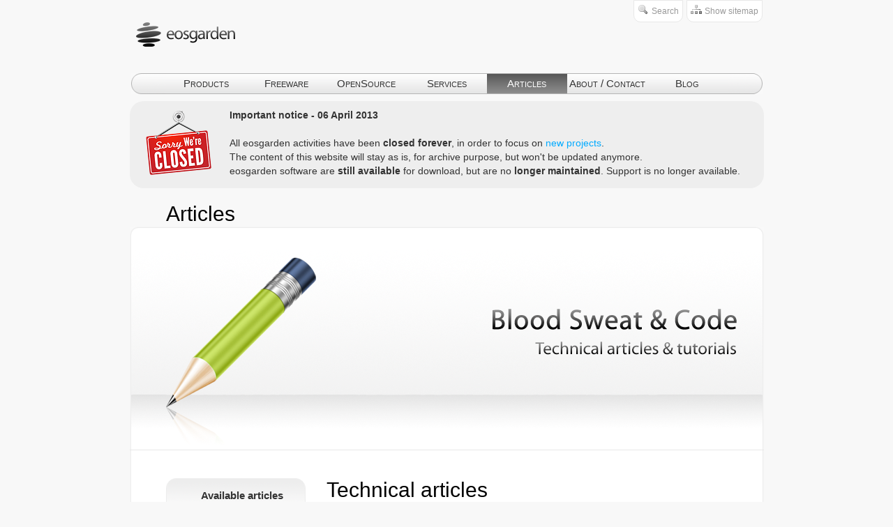

--- FILE ---
content_type: text/html; charset=UTF-8
request_url: https://eosgarden.com/en/articles/
body_size: 7065
content:
<?xml version="1.0" encoding="utf-8"?><!DOCTYPE html PUBLIC "-//W3C//DTD XHTML 1.0 Strict//EN" "http://www.w3.org/TR/xhtml1/DTD/xhtml1-strict.dtd">
<!--
<html xmlns="http://www.w3.org/1999/xhtml" xmlns:fb="http://api.facebook.com/1.0/facebook.xsd" xml:lang="en" lang="en">
-->
<html xmlns="http://www.w3.org/1999/xhtml" xml:lang="en" lang="en">
<head>
	
	<!--
	
	##################################################
	#                                                #
	#       Blood Sweat & Code (& Rock'N'Roll)       #
	#      Thanx for looking at the source code      #
	#                                                #
	#                eosgarden © 2010                #
	#                                                #
	##################################################
	
	-->
	<meta http-equiv="content-type" content="text/html; charset=utf-8" />
	<title>eosgarden - Articles</title>
	<link rel="schema.dc" href="http://purl.org/metadata/dublin_core_elements" />
	<link rel="stylesheet" href="/css/styles.php" type="text/css" media="all" charset="utf-8" />
	<link rel="stylesheet" href="/css/jquery/smoothness/jquery-ui-1.7.2.custom.css" type="text/css" media="all" charset="utf-8" />
	<link rel="stylesheet" href="/css/jquery/fancybox/jquery.fancybox-1.2.5.css" type="text/css" media="all" charset="utf-8" />
	<link title="eosgarden: Latest articles" href="/en/rss/articles/" type="application/rss+xml" rel="alternate" rev="alternate" />
	<link title="eosgarden: Public discussions" href="/en/rss/discussions/" type="application/rss+xml" rel="alternate" rev="alternate" />
	<script src="/js/functions.js" type="text/javascript" charset="utf-8"></script>
	<script src="/js/jquery/jquery-1.3.2.min.js" type="text/javascript" charset="utf-8"></script>
	<script src="/js/jquery/jquery.easing.1.3.js" type="text/javascript" charset="utf-8"></script>
	<script src="/js/jquery/jquery-ui-1.7.2.custom.min.js" type="text/javascript" charset="utf-8"></script>
	<script src="/js/jquery/jquery.masonry.js" type="text/javascript" charset="utf-8"></script>
	<script src="/js/jquery/jquery.fancybox-1.2.5.pack.js" type="text/javascript" charset="utf-8"></script>
	<script src="/js/jquery/jquery.bgiframe.js" type="text/javascript" charset="utf-8"></script>
	<script src="/js/jquery/jquery.ajaxQueue.js" type="text/javascript" charset="utf-8"></script>
	<script src="/js/jquery/thickbox.js" type="text/javascript" charset="utf-8"></script>
	<script src="/js/jquery/jquery.autocomplete.js" type="text/javascript" charset="utf-8"></script>
	<script src="/js/TopBarController.js" type="text/javascript" charset="utf-8"></script>
	<script src="/js/swfobject.js" type="text/javascript" charset="utf-8"></script>
	<meta http-equiv="content-language" content="en" />
	<meta http-equiv="content-type" content="text/html; charset=utf-8" />
	<meta name="author" content="eosgarden" />
	<meta name="DC.Creator" content="eosgarden" />
	<meta name="copyright" content="eosgarden &copy; 2010 - All rights reseverd - All wrongs reserved" />
	<meta name="DC.Rights" content="eosgarden &copy; 2010 - All rights reseverd - All wrongs reserved" />
	<meta name="description" content="eosgarden: software development for Mac, iOS, Linux - expertise in C, Objective-C, Cocoa, PHP" />
	<meta name="DC.Description" content="eosgarden: software development for Mac, iOS, Linux - expertise in C, Objective-C, Cocoa, PHP" />
	<meta name="keywords" content="webstart, mamp, mamp-pro, alternative, xampp, objective-c, cocoa, iphone, ipad, ios, mobile, software, object-oriented, programming, mac, osx, xcode, php, typo3, assembly, magic, makefile, memdebug, propedit, xeos, development switzerland, macmade, gadina, jean-david" />
	<meta name="DC.Subject" content="webstart, mamp, mamp-pro, alternative, xampp, objective-c, cocoa, iphone, ipad, ios, mobile, software, object-oriented, programming, mac, osx, xcode, php, typo3, assembly, magic, makefile, memdebug, propedit, xeos, development switzerland, macmade, gadina, jean-david" />
	<meta name="DC.Language" scheme="NISOZ39.50" content="en" />
	<meta name="rating" content="General" />
	<meta name="robots" content="all" />
	<meta name="generator" content="BBEdit 9.2" />
	<script type="text/javascript" charset="utf-8">
		// <![CDATA[
		jQuery( document ).ready
		(
			function()
			{
				$( '.box-frameset' ).masonry();
				$( 'a.fancyBox' ).fancybox
				(
					{
						'zoomSpeedIn':	250,
						'zoomSpeedOut':	250,
						'overlayShow':	false
					}
				);
				$( '#navig' ).fadeIn( 'slow' );
				$( '#offer' ).fadeIn( 'slow' );
			}
		);
		jQuery( document ).ready
		(
			function()
			{
				$( '#searchBoxQuery' ).autocomplete( '/scripts/searchbox-autocomplete.php' );
			}
		);
		// ]]>
	</script>
	    <script type="text/javascript">
        // <![CDATA[
        
        (
            function( i, s, o, g, r, a, m )
            {
                i[ 'GoogleAnalyticsObject' ] = r;
                i[ r ]                       = i[ r ] || function()
                {
                    ( i[ r ].q = i[ r ].q || [] ).push( arguments )
                },
                i[ r ].l = 1 * new Date();
                a        = s.createElement( o ),
                m        = s.getElementsByTagName( o )[ 0 ];
                a.async  = 1;
                a.src    = g;
            
                m.parentNode.insertBefore( a, m )
            }
        )
        (
            window,
            document,
            'script',
            '//www.google-analytics.com/analytics.js',
            'ga'
        );
        
        ga( 'create', 'UA-51035898-3', 'eosgarden.com' );
        ga( 'require', 'displayfeatures' );
        ga( 'send', 'pageview' );
        
        // ]]>
    </script>

		<!--[if IE 6]>
	<script type="text/javascript" charset="utf-8">
		// <![CDATA[
		var IE6UPDATE_OPTIONS = { icons_path: "/js/ie6update/images/" };
		// ]]>
	</script>
	<script type="text/javascript" src="/js/ie6update/ie6update.js" charset="utf-8"></script>
	<![endif]-->
</head>
<body>
	<div id="page">
	    <!--
		<div id="share">
			<div class="frame">
				<div class="frame-top">&nbsp;</div>
				<div class="frame-content">
					<div class="topbar-content">
						<h2>Thank you!</h2>
						<div class="share-services">
							<div class="share-service">
								<div class="share-service-icon">
									<a href="" title="Share this page on Twitter"><img src="/css/pictures/furry-cushion/twitter-64.png" alt="" width="64" height="64" /></a>
								</div>
								<div class="share-service-link">
									<a href="" title="Share this page on Twitter">Twitter</a>
								</div>
							</div>
							<div class="share-service">
								<div class="share-service-icon">
									<a href="" title="Share this page on Facebook"><img src="/css/pictures/furry-cushion/facebook-64.png" alt="" width="64" height="64" /></a>
								</div>
								<div class="share-service-link">
									<a href="" title="Share this page on Facebook">Facebook</a>
								</div>
							</div>
							<div class="share-service">
								<div class="share-service-icon">
									<a href="" title="Share this page on StumbleUpon"><img src="/css/pictures/furry-cushion/stumble-64.png" alt="" width="64" height="64" /></a>
								</div>
								<div class="share-service-link">
									<a href="" title="Share this page on StumbleUpon">StumbleUpon</a>
								</div>
							</div>
							<div class="share-service">
								<div class="share-service-icon">
									<a href="javascript:shareDelicious();" title="Share this page on Delicious"><img src="/css/pictures/furry-cushion/delicious-64.png" alt="" width="64" height="64" /></a>
								</div>
								<div class="share-service-link">
									<a href="javascript:shareDelicious();" title="Share this page on Delicious">Delicious</a>
								</div>
							</div>
						</div>
					</div>
				</div>
				<div class="frame-bottom">&nbsp;</div>
			</div>
			<div class="rootline"><ul><li class="start"><a href="/en/" title="eosgarden">eosgarden</a></li><li class="end"><a href="/en/articles/" title="Articles">Articles</a></li></ul></div>
		</div>
		<div id="twitter">
			<div class="frame">
				<div class="frame-top">&nbsp;</div>
				<div class="frame-content">
					<div class="topbar-content">
						<h2>Latest tweets from eosgarden</h2>
						<div>
													</div>
					</div>
				</div>
				<div class="frame-bottom">&nbsp;</div>
			</div>
			<div class="rootline"><ul><li class="start"><a href="/en/" title="eosgarden">eosgarden</a></li><li class="end"><a href="/en/articles/" title="Articles">Articles</a></li></ul></div>
		</div>
		-->
		<div id="search">
			<div class="frame">
				<div class="frame-top">&nbsp;</div>
				<div class="frame-content">
					<div class="topbar-content">
						<h2>Search this website</h2>
						<div>
							<form action="/en/search/" method="post" id="searchBox">
								<div>
									<input name="q" id="searchBoxQuery" type="text" size="100" />
									<input name="searchSubmit" id="searchBoxSubmit" type="submit" value="Search" class="form-submit" />
								</div>
							</form>
						</div>
						<div class="search-tags">
							<div><span style="font-size: 260%;"><a href="/en/search/?q=build" title="build">build </a></span><span style="font-size: 116%;"><a href="/en/search/?q=memdebug" title="memdebug">memdebug </a></span><span style="font-size: 132%;"><a href="/en/search/?q=nsarray" title="nsarray">nsarray </a></span><span style="font-size: 100%;"><a href="/en/search/?q=compiler" title="compiler">compiler </a></span><span style="font-size: 220%;"><a href="/en/search/?q=woops" title="woops">woops </a></span><span style="font-size: 276%;"><a href="/en/search/?q=mac" title="mac">mac </a></span><span style="font-size: 268%;"><a href="/en/search/?q=macmade" title="macmade">macmade </a></span><span style="font-size: 244%;"><a href="/en/search/?q=subversion" title="subversion">subversion </a></span><span style="font-size: 196%;"><a href="/en/search/?q=xeos" title="xeos">xeos </a></span><span style="font-size: 164%;"><a href="/en/search/?q=malloc" title="malloc">malloc </a></span><span style="font-size: 284%;"><a href="/en/search/?q=iphone" title="iphone">iphone </a></span><span style="font-size: 252%;"><a href="/en/search/?q=library" title="library">library </a></span><span style="font-size: 228%;"><a href="/en/search/?q=framework" title="framework">framework </a></span><span style="font-size: 140%;"><a href="/en/search/?q=system" title="system">system </a></span><span style="font-size: 212%;"><a href="/en/search/?q=ipad" title="ipad">ipad </a></span><span style="font-size: 148%;"><a href="/en/search/?q=delegate" title="delegate">delegate </a></span><span style="font-size: 172%;"><a href="/en/search/?q=memory" title="memory">memory </a></span><span style="font-size: 292%;"><a href="/en/search/?q=php" title="php">php </a></span><span style="font-size: 188%;"><a href="/en/search/?q=opensource" title="opensource">opensource </a></span><span style="font-size: 124%;"><a href="/en/search/?q=cocoa" title="cocoa">cocoa </a></span><span style="font-size: 236%;"><a href="/en/search/?q=bsd" title="bsd">bsd </a></span><span style="font-size: 156%;"><a href="/en/search/?q=bits" title="bits">bits </a></span><span style="font-size: 204%;"><a href="/en/search/?q=apple" title="apple">apple </a></span><span style="font-size: 108%;"><a href="/en/search/?q=experimental" title="experimental">experimental </a></span><span style="font-size: 180%;"><a href="/en/search/?q=kernel" title="kernel">kernel </a></span></div>						</div>
					</div>
				</div>
				<div class="frame-bottom">&nbsp;</div>
			</div>
			<div class="rootline"><ul><li class="start"><a href="/en/" title="eosgarden">eosgarden</a></li><li class="end"><a href="/en/articles/" title="Articles">Articles</a></li></ul></div>
		</div>
		<div id="sitemap">
			<div class="frame">
				<div class="frame-top">&nbsp;</div>
				<div class="frame-content">
					<div class="topbar-content">
						<h2>Looking for a page?</h2>
						<div>
							<ul class="sitemap"><li class="sitemap-level-1"><div class="sitemap-branch"><a title="Products" href="https://eosgarden.com/en/products/">Products</a><ul><li class="sitemap-level-2"><div class="sitemap-leaf"><a title="WebStart" href="https://eosgarden.com/en/products/webstart/">WebStart</a></div></li><li class="sitemap-level-2"><div class="sitemap-leaf"><a title="Manual" href="https://eosgarden.com/en/products/manual/">Manual</a></div></li><li class="sitemap-level-2"><div class="sitemap-leaf"><a title="AutoPurge" href="https://eosgarden.com/en/products/autopurge/">AutoPurge</a></div></li><li class="sitemap-level-2"><div class="sitemap-leaf"><a title="SOStatus" href="https://eosgarden.com/en/products/sostatus/">SOStatus</a></div></li><li class="sitemap-level-2"><div class="sitemap-leaf"><a title="Flash Pro" href="https://eosgarden.com/en/products/flash-pro/">Flash Pro</a></div></li></ul></div></li><li class="sitemap-level-1"><div class="sitemap-branch"><a title="Freeware" href="https://eosgarden.com/en/freeware/">Freeware</a><ul><li class="sitemap-level-2"><div class="sitemap-leaf"><a title="PropEdit" href="https://eosgarden.com/en/freeware/propedit/">PropEdit</a></div></li><li class="sitemap-level-2"><div class="sitemap-leaf"><a title="Application State Cleaner" href="https://eosgarden.com/en/freeware/application-state-cleaner/">Application State Cleaner</a></div></li><li class="sitemap-level-2"><div class="sitemap-leaf"><a title="WebStart Light" href="https://eosgarden.com/en/freeware/webstart-light/">WebStart Light</a></div></li><li class="sitemap-level-2"><div class="sitemap-leaf"><a title="ProcessRenicer" href="https://eosgarden.com/en/freeware/process-renicer/">ProcessRenicer</a></div></li><li class="sitemap-level-2"><div class="sitemap-leaf"><a title="Host Manager" href="https://eosgarden.com/en/freeware/host-manager/">Host Manager</a></div></li><li class="sitemap-level-2"><div class="sitemap-leaf"><a title="ConsoleGrowl" href="https://eosgarden.com/en/freeware/console-growl/">ConsoleGrowl</a></div></li><li class="sitemap-level-2"><div class="sitemap-leaf"><a title="UpdateMenu" href="https://eosgarden.com/en/freeware/update-menu/">UpdateMenu</a></div></li><li class="sitemap-level-2"><div class="sitemap-leaf"><a title="FileSystem" href="https://eosgarden.com/en/freeware/filesystem/">FileSystem</a></div></li><li class="sitemap-level-2"><div class="sitemap-leaf"><a title="Hash Widget" href="https://eosgarden.com/en/freeware/hash-widget/">Hash Widget</a></div></li></ul></div></li><li class="sitemap-level-1"><div class="sitemap-branch"><a title="OpenSource" href="https://eosgarden.com/en/opensource/">OpenSource</a><ul><li class="sitemap-level-2"><div class="sitemap-leaf"><a title="XEOS" href="https://eosgarden.com/en/opensource/xeos/">XEOS</a></div></li><li class="sitemap-level-2"><div class="sitemap-leaf"><a title="XSFoundation" href="https://eosgarden.com/en/opensource/xsfoundation/">XSFoundation</a></div></li><li class="sitemap-level-2"><div class="sitemap-leaf"><a title="OpenCV - iOS" href="https://eosgarden.com/en/opensource/opencv-ios/">OpenCV - iOS</a></div></li><li class="sitemap-level-2"><div class="sitemap-leaf"><a title="Magic MakeFile" href="https://eosgarden.com/en/opensource/magic-makefile/">Magic MakeFile</a></div></li><li class="sitemap-level-2"><div class="sitemap-leaf"><a title="MEMDebug" href="https://eosgarden.com/en/opensource/mem-debug/">MEMDebug</a></div></li><li class="sitemap-level-2"><div class="sitemap-leaf"><a title="Obj-C Extended Log" href="https://eosgarden.com/en/opensource/libobjc-log/">Obj-C Extended Log</a></div></li><li class="sitemap-level-2"><div class="sitemap-leaf"><a title="EGPack" href="https://eosgarden.com/en/opensource/egpack/">EGPack</a></div></li><li class="sitemap-level-2"><div class="sitemap-leaf"><a title="HexPrint" href="https://eosgarden.com/en/opensource/hexprint/">HexPrint</a></div></li><li class="sitemap-level-2"><div class="sitemap-leaf"><a title="SVN-Util" href="https://eosgarden.com/en/opensource/svn-util/">SVN-Util</a></div></li><li class="sitemap-level-2"><div class="sitemap-leaf"><a title="Bin-Build" href="https://eosgarden.com/en/opensource/bin-build/">Bin-Build</a></div></li><li class="sitemap-level-2"><div class="sitemap-leaf"><a title="BrainDead" href="https://eosgarden.com/en/opensource/braindead/">BrainDead</a></div></li></ul></div></li><li class="sitemap-level-1"><div class="sitemap-leaf"><a title="Services" href="https://eosgarden.com/en/services/">Services</a></div></li><li class="sitemap-level-1"><div class="sitemap-branch"><a title="Articles" href="https://eosgarden.com/en/articles/">Articles</a></div></li><li class="sitemap-level-1"><div class="sitemap-leaf"><a title="About / Contact" href="https://eosgarden.com/en/contact/">About / Contact</a></div></li><li class="sitemap-level-1"><div class="sitemap-leaf"><a title="Blog" href="https://eosgarden.com/en/blog/">Blog</a></div></li><li class="sitemap-level-1"><div class="sitemap-branch"><a title="Legal" href="https://eosgarden.com/en/legal/">Legal</a><ul><li class="sitemap-level-2"><div class="sitemap-leaf"><a title="Privacy Policy" href="https://eosgarden.com/en/legal/privacy/">Privacy Policy</a></div></li><li class="sitemap-level-2"><div class="sitemap-leaf"><a title="Credits &amp; Disclaimer" href="https://eosgarden.com/en/legal/credits/">Credits &amp; Disclaimer</a></div></li></ul></div></li><li class="sitemap-level-1"><div class="sitemap-branch"><a title="RSS feeds" href="https://eosgarden.com/en/rss/">RSS feeds</a><ul><li class="sitemap-level-2"><div class="sitemap-leaf"><a title="Latest articles" href="https://eosgarden.com/en/rss/articles/">Latest articles</a></div></li><li class="sitemap-level-2"><div class="sitemap-leaf"><a title="Public discussions" href="https://eosgarden.com/en/rss/discussions/">Public discussions</a></div></li></ul></div></li></ul>
						</div>
					</div>
				</div>
				<div class="frame-bottom">&nbsp;</div>
			</div>
			<div class="rootline"><ul><li class="start"><a href="/en/" title="eosgarden">eosgarden</a></li><li class="end"><a href="/en/articles/" title="Articles">Articles</a></li></ul></div>
		</div>
		<div id="header">
			<div class="left">
				<a href="/en/" title="eosgarden"><img src="/css/pictures/logo.png" alt="" width="165" height="100" /></a>
			</div>
			<div class="right">
			    <!--
				<div id="share-link" class="left">
					<a href="#" onclick="javascript:TopBarController.getInstance().toggle( 'share', $( this ) );" title="Toggle the sharing options">Share</a>
				</div>
				<div id="twitter-link" class="left">
					<a href="#" onclick="javascript:TopBarController.getInstance().toggle( 'twitter', $( this ) );" title="Toggle the Twitter feed">Twitter feed</a>
				</div>
				-->
				<div id="search-link" class="left">
					<a href="#" onclick="javascript:TopBarController.getInstance().toggle( 'search', $( this ) );" title="Toggle the search box">Search</a>
				</div>
				<div id="sitemap-link" class="left">
					<a href="#" onclick="javascript:TopBarController.getInstance().toggle( 'sitemap', $( this ) );" title="Toggle the sitemap">Show sitemap</a>
				</div>
			</div>
		</div>
		<div id="navig">
			<div class="menu-start">&nbsp;</div>
			<ul><li><a href="/en/products/" title="Products">Products</a></li><li><a href="/en/freeware/" title="Freeware">Freeware</a></li><li><a href="/en/opensource/" title="OpenSource">OpenSource</a></li><li><a href="/en/services/" title="Services">Services</a></li><li class="act"><a href="/en/articles/" title="Articles">Articles</a></li><li><a href="/en/contact/" title="About / Contact">About / Contact</a></li><li><a href="/en/blog/" title="Blog">Blog</a></li></ul>
			<div class="menu-end">&nbsp;</div>
		</div>
				
		<!--
        <div id="offer">
		    <div class="offer-image">
		        <img src="/uploads/image/macbundles.png" alt="" width="64" height="64" />
		    </div>
		    <div class="offer-text">
		        <a href="http://www.themacbundles.com/">The MacBundles<span class="small"> - No Games, No Hype, No Middlemen. Just GREAT Software at a GREAT Price &trade; - Get 50% off WebStart now!</span></a>
		    </div>
		</div>
		-->

		<!--
		<div id="top-news">
		    "I'm convinced that the only thing that kept me going was that I loved what I did." - Steve Jobs 1955-2011
		</div>
		-->
        
                
		<div id="top-news-close">
		    <div class="left">
                <img src="/uploads/image/closed.png" alt="" width="100" height="100" />
            </div>
            <div class="right">
                <strong>Important notice - 06 April 2013</strong><br /><br />
                All eosgarden activities have been <strong>closed forever</strong>, in order to focus on <a href="http://www.xs-labs.com/">new projects</a>.<br />
                The content of this website will stay as is, for archive purpose, but won't be updated anymore.<br />
                eosgarden software are <strong>still available</strong> for download, but are no <strong>longer maintained</strong>. Support is no longer available.
            </div>
		</div>
		
				
		<div id="subnavig">
			<div id="page-title">
				<h1><a href="/en/articles/" title="Articles">Articles</a></h1>			</div>
			<div id="submenu">
				
<!-- No available menu items -->

			</div>
		</div>
		<div id="content">



			<div class="frame">
				<div class="frame-top">&nbsp;</div>
				<div class="frame-highlight">
					<img src="/uploads/image/highlights/articles.png" alt="" width="905" height="285" />
				</div>
				<div class="frame-spacer">&nbsp;</div>
				<div class="frame-content">
					<div class="list-box">
						<div class="list-box-header">
							Available articles
						</div>
						<ul><li><a href="/en/articles/calling-conventions/" title="Calling conventions">Calling conventions</a></li><li><a href="/en/articles/c-refcount/" title="Reference counting in ANSI-C">Reference counting in ANSI-C</a></li><li><a href="/en/articles/gdb-tutorial/" title="GDB tutorial">GDB tutorial</a></li><li><a href="/en/articles/iokit-idle/" title="Detecting idle time and activity with I/O Kit">Detecting idle time and activity with I/O Kit</a></li><li><a href="/en/articles/xcode-static-libraries/" title="Using static libraries with XCode">Using static libraries with XCode</a></li><li><a href="/en/articles/bool/" title="Using boolean data-types with ANSI-C">Using boolean data-types with ANSI-C</a></li><li><a href="/en/articles/objc-quizz/" title="C &amp; Objective-C quiz">C &amp; Objective-C quiz</a></li><li><a href="/en/articles/objc-blocks/" title="Closure and lambda in Objective-C">Closure and lambda in Objective-C</a></li><li><a href="/en/articles/cocoa-delegate-chain/" title="Cocoa: Delegate chain system">Cocoa: Delegate chain system</a></li><li><a href="/en/articles/float/" title="Understanding floats">Understanding floats</a></li></ul>
					</div>
					<h2>Technical articles</h2>
					<div>
						Technical articles, covering Web development, Mac OS X &amp; iPhone developement, computer science, software deployment, system administration, etc.
					</div>
					<div>
						All articles are published under the GNU Free Documentation License.
					</div>
				</div>
				<div class="frame-bottom">&nbsp;</div>
			</div>
		</div>
		<div class="rootline"><ul><li class="start"><a href="/en/" title="eosgarden">eosgarden</a></li><li class="end"><a href="/en/articles/" title="Articles">Articles</a></li></ul></div>
		<div id="footer">
			<div class="left">
				eosgarden &copy; 2026 - All rights reseverd - All wrongs reserved
			</div>
			<div class="right">
				<a href="/en/legal/privacy/" title="Privacy Policy">Privacy Policy</a> - <a href="/en/legal/credits/" title="Credits &amp; Disclaimer">Credits &amp; Disclaimer</a>
			</div>
		</div>
		<div id="footer-tools">
		    <!--
			<div id="fb-root">
			    &amp;layout=standard&amp;show_faces=false&amp;width=740&amp;action=like&amp;colorscheme=light&amp;height=35" scrolling="no" frameborder="0" style="border:none; overflow:hidden; width:740px; height:35px;" allowTransparency="true"></iframe>
			    ?>
			</div>
			-->
			<!--
			<div id="donate">
				<form action="https://www.paypal.com/cgi-bin/webscr" method="post">
					<input type="hidden" name="cmd" value="_s-xclick">
					<input type="hidden" name="encrypted" value="-----BEGIN [base64]/y2D93JPK87905aw4cqgPD23jN1PxxpPPgOhT/AiH6xQ/[base64]/sezKxah2Is8+gmWUV5zFpzINoUHW+xijYRA8iGMxPzLBvM7NreOvEBksC/[base64]/Za+GJ/[base64]/9j/iKG4Thia/[base64]/MA0GCSqGSIb3DQEBAQUABIGARw3bYvhOQhgU8AZKqgbx2UCdja6wmXRXRDD2rdBWxAj7de9qUUTPdMnmdXmMfDphxbqF+B/6RSEFRUDwAk83D0vWpSvhH3ky6ur8ArCQq8FUqBdo8+fZbFhnhCTTsEIUZSQgA0NbaC3otKPweodZyhCLxAEB2NiLUWtUvLF3olM=-----END PKCS7-----">
					<input type="image" src="/uploads/image/paypal-donate.png" name="submit" alt="PayPal - The safer, easier way to pay online!">
					<img alt="donate" src="https://www.paypal.com/en_US/i/scr/pixel.gif" width="1" height="1">
				</form>
			</div>
			-->
		</div>
	</div>
</body>
</html>


--- FILE ---
content_type: text/css;charset=UTF-8
request_url: https://eosgarden.com/css/styles.php
body_size: 5193
content:
/* <![CDATA[ */

/*

########################################
#  Blood Sweat & Code (& Rock'N'Roll)  #
# Thanx for looking at the source code #
#                                      #
#           eosgarden � 2010           #
########################################

*/

BODY{margin:0px;color:#333;font-style:normal;font-weight:normal;font-size:14px;line-height:20px;text-decoration:none;font-family:"Myriad Pro",Myriad,Arial,Helvetica,Verdana,Geneva,Swiss,SunSans-Regular,sans-serif;background-color:#F8F8F8}H1{color:#000;font-style:normal;font-weight:normal;font-size:40px;line-height:normal;margin-top:0px;margin-bottom:0px;padding-top:10px;padding-bottom:10px;text-align:left}H2{color:#000;font-style:normal;font-weight:normal;font-size:30px;line-height:normal;margin-top:0px;margin-bottom:0px;padding-top:10px;padding-bottom:10px;text-align:left}H3{color:#000;font-style:normal;font-weight:normal;font-size:20px;line-height:normal;margin-top:0px;margin-bottom:0px;padding-top:10px;padding-bottom:10px;text-align:left}H4{color:#000;font-style:normal;font-weight:normal;font-size:18px;line-height:normal;margin-top:0px;margin-bottom:0px;padding-top:10px;padding-bottom:10px;text-align:left}H5{color:#000;font-style:normal;font-weight:normal;font-size:16px;line-height:normal;margin-top:0px;margin-bottom:0px;padding-top:10px;padding-bottom:10px;text-align:left}H6{color:#000;font-style:normal;font-weight:normal;font-size:14px;line-height:normal;margin-top:0px;margin-bottom:0px;padding-top:10px;padding-bottom:10px;text-align:left}A{text-decoration:none}A:link{color:#00AAFF;font-weight:normal;text-decoration:none}A:visited{color:#00AAFF;font-weight:normal;text-decoration:none}A:hover{color:#00AAFF;font-weight:normal;text-decoration:underline}A:active{color:#00AAFF;font-weight:normal;text-decoration:underline}IMG{border:none}INPUT{background-color:#fff;border:solid 1px #E8E8E8;padding:5px}TEXTAREA{background-color:#fff;border:solid 1px #E8E8E8;padding:5px}HR{height:1px;border:none;border-top:solid 1px #E8E8E8}TABLE{border:solid 1px #E8E8E8;border-collapse:collapse;width:100%;margin-top:14px;margin-bottom:14px}TH{border:solid 1px #E8E8E8;padding:5px;background-color:#F1F8FF;color:inherit;text-align:center}TD{border:solid 1px #E8E8E8;padding:5px;text-align:center}TD.alt{background-color:#F8F8F8}UL.space LI,OL.space LI{padding-top:10px;padding-bottom:10px}.img-right IMG{float:right;margin-left:35px}.img-left IMG{float:left;margin-right:35px}.center{text-align:center}.power{vertical-align:super}.uppercase{text-transform:uppercase}.small{font-size:12px}.red{color:#AA0000}.grey{color:#999}.italic{font-style:italic}.big{font-size:20px}.clearer{clear:both}.left{float:left}.right{float:right}.table{display:table}.table-row{display:table-row}.table-col{display:table-cell;padding:20px;border:solid 1px #E8E8E8}.table-col DIV{font-size:12px;text-align:left}#fancy_title TABLE{border:none}TD.fancy_title{border:none}CODE.source{white-space:pre}DIV.code{border-top:solid 1px #E8E8E8;border-right:solid 1px #E8E8E8;border-bottom:solid 1px #E8E8E8;background-image:url("/css/pictures/code-background.png");background-repeat:repeat-y;padding-left:30px;padding-top:10px;padding-right:10px;padding-bottom:10px;font-size:12px;line-height:12px;margin-bottom:10px;overflow:auto}.code-comment{color:#7F7F7F;background-color:inherit}.code-keyword{color:#007FFF;background-color:inherit}.code-predefined{color:#00327F;background-color:inherit}.code-string{color:#FF7F7F;background-color:inherit}.code-ctag{color:#7F007F;background-color:inherit}.icon-contact{padding-left:40px;background-image:url("/css/pictures/web-injection-pack/32/contact.png");background-repeat:no-repeat}.icon-pencil{padding-left:40px;background-image:url("/css/pictures/web-injection-pack/32/pencil.png");background-repeat:no-repeat}.icon-blueprint-tool{padding-left:40px;background-image:url("/css/pictures/web-injection-pack/32/blueprint-tool.png");background-repeat:no-repeat}.icon-webstart{padding-left:40px;background-image:url("/css/pictures/icons/32/webstart.png");background-repeat:no-repeat}.icon-webstart-light{padding-left:40px;background-image:url("/css/pictures/icons/32/webstart-light.png");background-repeat:no-repeat}.icon-filesystem{padding-left:40px;background-image:url("/css/pictures/icons/32/filesystem.png");background-repeat:no-repeat}.icon-propedit{padding-left:40px;background-image:url("/css/pictures/icons/32/propedit.png");background-repeat:no-repeat}.icon-console-growl{padding-left:40px;background-image:url("/css/pictures/icons/32/console-growl.png");background-repeat:no-repeat}.icon-process-renicer{padding-left:40px;background-image:url("/css/pictures/icons/32/process-renicer.png");background-repeat:no-repeat}.icon-update-menu{padding-left:40px;background-image:url("/css/pictures/icons/32/update-menu.png");background-repeat:no-repeat}.icon-host-manager{padding-left:40px;background-image:url("/css/pictures/icons/32/host-manager.png");background-repeat:no-repeat}.icon-manual{padding-left:40px;background-image:url("/css/pictures/icons/32/manual.png");background-repeat:no-repeat}.icon-autopurge{padding-left:40px;background-image:url("/css/pictures/icons/32/autopurge.png");background-repeat:no-repeat}.icon-application-state-cleaner{padding-left:40px;background-image:url("/css/pictures/icons/32/application-state-cleaner.png");background-repeat:no-repeat}.icon-software-update{padding-left:40px;background-image:url("/css/pictures/icons/32/software-update.png");background-repeat:no-repeat}.icon-widget{padding-left:40px;background-image:url("/css/pictures/icons/32/widget.png");background-repeat:no-repeat}UL.filesystem{margin:0px;padding:0px;list-style-type:none;font-size:12px}UL.filesystem LI.directory{background-image:url("/css/pictures/icons/16/directory-generic.png");background-repeat:no-repeat;padding-left:20px;min-height:20px}UL.filesystem LI.file{background-image:url("/css/pictures/icons/16/file-generic.png");background-repeat:no-repeat;padding-left:20px;min-height:20px}UL.filesystem LI DIV{padding-top:0px;padding-bottom:0px}DIV.download{padding-left:25px;background-image:url("/css/pictures/icons/16/download.png");background-repeat:no-repeat;background-position:0px 10px}DIV.download SPAN.grey{font-size:12px}INPUT.form-submit{width:150px;height:30px;text-align:center;background-image:url("/css/pictures/form-submit-background.png");background-repeat:no-repeat;border:none;padding:0px}DIV.macupdate-badge{height:41px;overflow:hidden}DIV#page{width:909px;margin-left:auto;margin-right:auto}DIV#header{width:905px;height:100px;margin-left:2px;margin-right:2px}DIV#navig{width:905px;height:30px;margin-left:2px;margin-right:2px;overflow:hidden;background-image:url("/css/pictures/menu-background.png");display:none}DIV#navig DIV.menu-start{width:50px;height:30px;float:left;background-image:url("/css/pictures/menu-background-left.png");background-repeat:no-repeat}DIV#navig DIV.menu-end{width:50px;height:30px;float:left;background-image:url("/css/pictures/menu-background-right.png");background-repeat:no-repeat}DIV#navig UL{width:805px;height:30px;overflow:hidden;margin:0px;padding:0px;list-style:none;float:left}DIV#navig LI{float:left;width:115px;height:30px;margin:0px;padding:0px;text-align:center;font-variant:small-caps;font-size:15px;color:#333;background-image:url("/css/pictures/menu-background.png")}DIV#navig LI.act{background-image:url("/css/pictures/menu-background-act.png")}DIV#navig LI A{color:#333;display:block;width:115px;height:25px;padding-top:5px}DIV#navig LI.act A{color:#fff}DIV#navig LI A:hover{text-decoration:none;background-image:url("/css/pictures/menu-background-hover.png")}DIV#navig LI.act A:hover{background-image:url("/css/pictures/menu-background-act.png")}DIV#subnavig{width:905px;height:55px;margin-left:2px;margin-right:2px;overflow:hidden}DIV#subnavig DIV#page-title{margin-top:10px;margin-left:50px;float:left}DIV#subnavig DIV#page-title A{color:#000}DIV#subnavig DIV#page-title H1{font-size:30px}DIV#subnavig DIV#submenu{float:right}DIV#subnavig UL{height:50px;overflow:hidden;margin:0px;padding:0px;float:right;list-style:none}DIV#subnavig LI{float:left;margin-left:20px;margin-top:30px;margin-right:0px;margin-bottom:0px;padding:0px;font-size:15px;color:#333}DIV#subnavig LI A{color:#666}DIV#subnavig LI.act A{color:#aaa}DIV#news{background-color:#FFF6CC;margin-top:10px;overflow:hidden;height:100%;-moz-border-radius:20px;-webkit-border-radius:20px;border-radius:20px;padding:10px}DIV#top-news{background-color:#3F3F3F;margin-top:10px;overflow:hidden;height:100%;-moz-border-radius:20px;-webkit-border-radius:20px;border-radius:20px;text-align:center;color:#fff;padding:10px}DIV#top-news-close{background-color:#eee;margin-top:10px;overflow:hidden;height:100%;-moz-border-radius:20px;-webkit-border-radius:20px;border-radius:20px;text-align:center;padding:10px}DIV#top-news-close .left{margin-left:10px;width:10%}DIV#top-news-close .right{width:85%;text-align:left}DIV#offer{background-color:#3F3F3F;margin-top:10px;overflow:hidden;height:100%;-moz-border-radius:20px;-webkit-border-radius:20px;border-radius:20px;display:none}DIV#offer DIV{margin-left:10px;margin-top:10px;margin-right:10px;margin-bottom:5px;color:#ddd;font-size:25px;float:left}DIV#offer DIV.offer-text{margin-top:30px}DIV#offer A,DIV#offer A:link,DIV#offer A:visited{color:#ddd}DIV#offer A:hover,DIV#offer A:active{color:#fff;text-decoration:none}DIV#offer IMG{border:none}DIV#content{width:909px;margin-left:0px;margin-right:0px}DIV.frame{margin-bottom:10px}DIV.frame-top{height:30px;background-image:url("/css/pictures/frame-top.png");background-repeat:no-repeat}DIV.frame-top-box-grey{float:right;width:180px;height:24px;padding-top:6px;text-align:center;color:#fff;background-image:url("/css/pictures/frame-top-box-grey.png")}DIV.frame-top-box-green{float:right;width:180px;height:24px;padding-top:6px;text-align:center;color:#fff;background-image:url("/css/pictures/frame-top-box-green.png")}DIV.frame-top-box-blue{float:right;width:180px;height:24px;padding-top:6px;text-align:center;color:#fff;background-image:url("/css/pictures/frame-top-box-blue.png")}DIV.frame-top-box-orange{float:right;width:180px;height:24px;padding-top:6px;text-align:center;color:#fff;background-image:url("/css/pictures/frame-top-box-orange.png")}DIV.frame-bottom{height:30px;background-image:url("/css/pictures/frame-bottom.png");background-repeat:no-repeat}DIV.frame-highlight{padding-left:2px;padding-right:2px;border-bottom:solid 1px #E8E8E8;background-image:url("/css/pictures/frame-background.png")}DIV.frame-spacer{height:30px;background-image:url("/css/pictures/frame-background.png")}DIV.frame-content{padding-left:52px;padding-right:52px;text-align:justify;background-image:url("/css/pictures/frame-background.png");overflow:hidden;height:100%}DIV.frame-content DIV{padding-top:10px;padding-bottom:10px}DIV#footer{width:905px;height:40px;margin-left:2px;margin-right:2px;font-size:12px;color:#999}DIV#footer-tools{overflow:hidden;height:100%}DIV#fb-root{margin-bottom:10px;width:740;float:left}DIV#donate{margin-bottom:10px;width:155;float:right}DIV#donate INPUT{border:none;padding:0px;background-color:transparent}DIV.list-box{float:left;width:200px;margin-right:30px}DIV.list-box DIV.list-box-header{height:35px;padding-left:50px;padding-top:15px;padding-right:0px;padding-bottom:0px;font-size:15px;font-weight:bold;background-image:url("/css/pictures/list-box-header-background.png");background-repeat:no-repeat}DIV.list-box UL{margin:0px;padding:0px;list-style:none;border-bottom:solid 1px #E8E8E8}DIV.list-box LI{min-height:35px;margin-left:0px;margin-top:0px;margin-right:0px;margin-bottom:0px;padding-left:50px;padding-top:15px;padding-right:10px;padding-bottom:0px;font-size:15px;text-align:left;border-left:solid 1px #E8E8E8;border-top:solid 1px #E8E8E8;border-right:solid 1px #E8E8E8;background-image:url("/css/pictures/list-box-background.png");background-repeat:no-repeat}DIV.list-box LI.act{background-color:#EBEAEA;background-image:url("/css/pictures/list-box-background-act.png");background-repeat:no-repeat}DIV.list-box LI A{color:#000}DIV.cols-right{overflow:hidden;height:100%}DIV.cols-right DIV.col-left{float:left;width:200px;margin-right:50px}DIV.cols-right DIV.col-right{float:left}DIV.cols-left{overflow:hidden;height:100%}DIV.cols-right DIV.col-left{float:left}DIV.cols-right DIV.col-right{float:left;width:200px;margin-left:50px}DIV.box-frameset{overflow:hidden;height:100%;margin-bottom:10px}DIV.box-frame{float:left;width:303px}DIV.box-frame-top{height:30px;background-image:url("/css/pictures/box-frame-top.png");background-repeat:no-repeat}DIV.box-frame-bottom{height:30px;background-image:url("/css/pictures/box-frame-bottom.png");background-repeat:no-repeat}DIV.box-frame-content{padding-left:32px;padding-right:32px;text-align:left;background-image:url("/css/pictures/box-frame-background.png")}DIV.box-frame-content DIV{padding-top:5px;padding-bottom:5px}DIV.box-frame-content H1 A,DIV.box-frame-content H2 A,DIV.box-frame-content H3 A,DIV.box-frame-content H4 A,DIV.box-frame-content H5 A,DIV.box-frame-content H6 A{color:#000}DIV.rootline{height:39px;background-image:url("/css/pictures/rootline-background.png");background-repeat:no-repeat;margin-bottom:10px}DIV.rootline UL{margin-left:10px;margin-top:0px;margin-right:0px;margin-bottom:0px;padding-left:15px;padding-top:0px;padding-right:0px;padding-bottom:0px;list-style:none;overflow:hidden;height:100%;background-image:url("/css/pictures/rootline-logo.png");background-repeat:no-repeat}DIV.rootline LI{height:39px;margin:0px;padding-left:10px;padding-top:10px;padding-right:20px;padding-bottom:0px;float:left;background-image:url("/css/pictures/rootline-separator.png");background-repeat:no-repeat;background-position:top right}DIV.rootline A{font-size:12px;color:#999}DIV.rootline LI.end{background-image:none}DIV#search,DIV#share,DIV#twitter,DIV#sitemap{margin-top:50px;display:none}DIV#search DIV.topbar-content,DIV#share DIV.topbar-content,DIV#twitter DIV.topbar-content,DIV#sitemap DIV.topbar-content{display:none}DIV#search DIV.frame-content{height:320px}DIV#share DIV.frame-content{height:180px}DIV#twitter DIV.frame-content{height:550px}DIV#sitemap DIV.frame-content{height:700px}DIV#search-link A,DIV#share-link A,DIV#twitter-link A,DIV#sitemap-link A{display:block;background-repeat:no-repeat;background-position:5px 5px;background-color:#fff;color:#999;border:solid 1px #E8E8E8;margin-left:5px;padding-left:25px;padding-top:5px;padding-right:5px;padding-bottom:5px;font-size:12px;-moz-border-radius-bottomleft:10px;-moz-border-radius-bottomright:10px;-webkit-border-bottom-left-radius:10px;-webkit-border-bottom-right-radius:10px;border-bottom-left-radius:10px;border-bottom-right-radius:10px}DIV#search-link A{background-image:url("/css/pictures/icons/16/magnifier.png")}DIV#share-link A{background-image:url("/css/pictures/icons/16/heart.png")}DIV#twitter-link A{background-image:url("/css/pictures/icons/16/tag.png")}DIV#sitemap-link A{background-image:url("/css/pictures/icons/16/sitemap.png")}DIV#search-link A.topbar-link-act,DIV#share-link A.topbar-link-act,DIV#twitter-link A.topbar-link-act,DIV#sitemap-link A.topbar-link-act{color:#333}DIV#search INPUT.form-submit{margin-left:10px}.comment-field-author INPUT,.comment-field-email INPUT,.comment-field-comment TEXTAREA,INPUT#searchFormQuery,INPUT#searchBoxQuery{background-image:url("/css/pictures/text-input-background.png");background-repeat:repeat-x}.comment-field-captcha .comment-field-formElement{overflow:hidden;height:100%}.comment-field-captcha .comment-field-formElement INPUT{float:left}.comment-field-captcha IMG{float:right;margin-left:25px;border:solid 1px #E8E8E8}DIV#search .search-tags{margin-top:20px;line-height:30px;text-align:center;text-transform:lowercase}DIV#search .search-tags SPAN{padding-left:2px;padding-right:2px}DIV#search .search-tags A,DIV#search .search-tags A:link,DIV#search .search-tags A:visited{color:#ccc}DIV#search .search-tags A:hover{color:#333}DIV#share .share-services{overflow:hidden;height:100%}DIV#share .share-service{float:left;overflow:hidden;height:100%;margin-right:50px}DIV#share .share-service-icon{float:left;margin-right:5px}DIV#share .share-service-link{float:left;padding-top:35px}DIV#sitemap DIV.frame UL{list-style:none;margin:0px;padding:0px}DIV#sitemap DIV.frame LI{font-size:15px;text-align:left;margin:0px;padding:0px}DIV#sitemap DIV.frame LI LI A{font-size:12px;font-weight:bold}DIV#sitemap DIV.frame LI LI LI A{font-weight:normal}DIV#sitemap DIV.frame LI.sitemap-level-1{background-color:#fff;margin-bottom:10px;background-repeat:repeat-y;overflow:hidden;height:100%}DIV#sitemap DIV.frame LI.sitemap-level-1 A{display:block;border-bottom:solid 1px #EDEDED}DIV#sitemap DIV.frame LI.sitemap-level-1 UL A{display:inline;border:none}DIV#sitemap DIV.frame LI.sitemap-level-2{float:left;margin-bottom:10px;margin-right:30px}UL.sitemap LI A,UL.sitemap LI A:link{color:#333}UL.sitemap LI LI A,UL.sitemap LI LI A:link{color:#999}UL.sitemap DIV{margin:0px;padding-left:0px;padding-right:0px;padding-bottom:0px}UL.sitemap UL DIV.sitemap-leaf{background-image:url("/css/pictures/arrow.png");background-repeat:no-repeat;background-position:0px 7px;padding-left:17px;line-height:12px}UL.sitemap UL DIV.sitemap-branch{background-image:url("/css/pictures/arrow.png");background-repeat:no-repeat;background-position:0px 7px;padding-left:17px;line-height:12px}DIV#twitter DIV.frame-content DIV{padding:0px}DIV#twitter DIV.frame-content DIV.tweet,DIV#twitter DIV.frame-content DIV.tweet-alt{padding:5px}DIV#twitter DIV.frame-content DIV.tweet-alt{background-color:#F0F7FC}DIV#twitter DIV.frame-content DIV.tweet-infos{font-size:12px;color:#999}DIV#twitter DIV.frame-content DIV.tweet-error DIV{padding-top:10px;padding-bottom:10px}DIV.legacy{background-color:#3F3F3F;margin-bottom:20px;-moz-border-radius:20px;-webkit-border-radius:20px;border-radius:20px;text-align:center;color:#fff}DIV.legacy H2{text-align:center;color:#fff}DIV.discontinued{background-color:#ccc;-moz-border-radius:20px;-webkit-border-radius:20px;border-radius:20px;text-align:center;color:#fff;font-size:11px}.gallery{clear:both;overflow:hidden;height:100%}.gallery DIV{margin-left:0px !important;margin-top:0px !important;margin-right:10px !important;margin-bottom:10px !important;padding-left:0px !important;padding-top:0px !important;padding-right:10px !important;padding-bottom:10px !important}DIV.preview{margin-top:25px;background-color:#FFFAC3;border-left:solid 1px #FFFEEE;border-top:solid 1px #FFFEEE;border-right:solid 1px #FFDD26;border-bottom:solid 1px #FFDD26;-moz-border-radius:25px;-webkit-border-radius:25px;border-radius:25px}DIV.preview H1{text-align:center;color:#26180E;font-size:20px}#content .search-result DIV{margin:0px;padding:0px}.search-infos{overflow:hidden;height:100%}.search-result H2{font-size:20px}.search-infos{font-size:12px;color:#999}.search-infos A,.search-infos A:link,.search-infos A:visited{color:#999}.search-infos-url{float:left}.search-infos-date{float:right}.ac_results{padding:0px;border:solid 1px #E8E8E8;background-color:#fff;overflow:hidden;z-index:99999}.ac_results UL{width:100%;list-style-position:outside;list-style:none;padding:0px;margin:0px}.ac_results LI{margin:0px;padding:5px;cursor:default;display:block;overflow:hidden;font-size:12px}.ac_odd{background-color:#F0F7FC}.ac_over{background-color:#FFFBE6}.frame-content .github-repos H3,.frame-content .github-repos-alt H3,.frame-content .github-repos DIV,.frame-content .github-repos-alt DIV{margin:0px;padding:0px;padding-left:10px;padding-right:10px}.github-repos-alt{background-color:#F0F7FC}DIV.forum DIV{margin:0px;padding:0px}DIV.forum .exception,DIV.forum .error{padding:10px;font-size:12px;text-align:left;background-color:#FFCDCD;border-left:solid 1px #FFE6E6;border-left:solid 1px #FFE6E6;border-right:solid 1px #E5B8B8;border-bottom:solid 1px #E5B8B8}.forum .section-header,.forum .category-header,.forum .thread-header{margin-top:20px;background-color:#E8E8E8;width:805px;height:35px;overflow:hidden;background-image:url("/css/pictures/forum/header.png");background-repeat:no-repeat;overflow:hidden}.forum .section-header H3,.forum .category-header H3,.forum .thread-header H3{margin-left:50px;margin-top:12px;margin-right:0px;margin-bottom:0px;padding:0px;font-size:15px}.forum H4{margin:0px;padding:0px}.forum H4 A,.forum H4 A:link{color:#333}.forum .category-description A,.forum .category-description A:link,.forum .thread-description A,.forum .thread-description A:link,.forum .post-description A,.forum .post-description A:link{color:#333}.forum .category-odd,.forum .category-even,.forum .thread-odd,.forum .thread-even,.forum .post-odd,.forum .post-even{border-left:solid 1px #E1E1E1;border-right:solid 1px #E1E1E1;border-bottom:solid 1px #E1E1E1;padding:10px;margin-top:0px;margin-bottom:0px;overflow:hidden;height:100%}.forum .category-odd,.forum .thread-odd,.forum .post-odd{background-color:#F0F7FC}.forum .Eos_Forum_Section_View .category-odd DIV,.forum .Eos_Forum_Section_View .category-even DIV,.forum .Eos_Forum_Section_View .thread-odd DIV,.forum .Eos_Forum_Section_View .thread-even DIV{float:left;margin-right:20px}.forum .Eos_Forum_Section_View .category-name,.forum .Eos_Forum_Section_View .thread-title{width:150px}.forum .category-description DIV,.forum .thread-description DIV{float:none}.forum .Eos_Forum_Section_View .category-description,.forum .Eos_Forum_Section_View .thread-description{width:450px}.forum .category-description,.forum .thread-description,.forum .post-description{font-size:12px}.forum .thread-details .thread-author,.forum .thread-details .thread-date,.forum .thread-details .thread-replies,.forum .post-details .post-author,.forum .post-details .post-date,.forum .post-details .post-replies{color:#999;font-size:12px}.forum .Eos_Forum_Category_View .thread-details .thread-author{margin-top:10px}.forum .Eos_Forum_Category_View .thread-details .thread-replies{margin-bottom:10px}.forum .Eos_Forum_Thread_View .post-details .post-author,.forum .Eos_Forum_Search_View .post-details .post-author{margin-top:10px}.forum .Eos_Forum_Thread_View .post-details .post-date,.forum .Eos_Forum_Search_View .post-details .post-date{margin-bottom:10px}.forum .category-details{padding-left:30px;padding-top:5px;font-size:12px;background-image:url("/css/pictures/forum/details-count.png");background-repeat:no-repeat;background-color:#fff;border:solid 1px #E1E1E1;color:#7992B9;width:90px;height:45px;overflow:hidden}.forum .forum-pagination{margin-top:10px;height:100%;overflow:hidden}.forum .forum-pagination .forum-prevNext{float:left;width:150px}.forum .forum-pagination .forum-prevNext SPAN{margin-right:5px}.forum .forum-pagination .forum-pages{float:right;height:100%;overflow:hidden}.forum .forum-pagination .forum-pages UL{height:100%;overflow:hidden;margin:0px;padding:0px;list-style:none}.forum .forum-pagination .forum-pages LI{float:left;margin-left:5px;margin-top:0px;margin-right:0px;margin-bottom:0px;padding:0px}.forum .forum-connection-status{text-align:right;font-size:10px}.forum .forum-login{margin-top:20px;padding:20px;border:solid 1px #E1E1E1;background-color:#F8F8F8}.forum .forum-login-fields{height:100%;overflow:hidden}.forum .forum-login-fields .forum-login-username,.forum .forum-login-fields .forum-login-password,.forum .forum-login-fields .forum-login-submit{float:left;margin-right:20px}.forum .forum-login-fields .forum-login-username INPUT{background-image:url("/css/pictures/text-input-background.png");background-repeat:repeat-x}.forum .forum-login-fields .forum-login-password INPUT{background-image:url("/css/pictures/text-input-background.png");background-repeat:repeat-x}.forum .forum-login-fields .forum-login-submit INPUT{width:150px;height:30px;text-align:center;background-image:url("/css/pictures/form-submit-background.png");background-repeat:no-repeat;border:none;padding:0px}.forum .forum-login-fields .forum-login-submit{margin-top:20px}.forum .forum-field{overflow:hidden;height:100%}.forum .forum-field DIV{float:left;margin-top:10px}.forum .forum-field .forum-field-label{width:150px}.forum .forum-field-lastname,.forum .forum-field-password,.forum .forum-field-www,.forum .forum-field-show_full_name{padding-bottom:30px;border-bottom:solid 1px #E1E1E1;margin-bottom:20px;}.forum .Eos_Forum_Register_View .forum-field-show_full_name,.forum .Eos_Forum_Register_View .forum-field-submit,.forum .Eos_Forum_Thread_Create_View .forum-field-submit{padding-left:150px}.forum .forum-field-error{margin-left:150px;margin-top:0px;margin-bottom:10px;color:#FF0000;font-size:12px}.forum .Eos_Forum_Thread_Reply_View H4,.forum .Eos_Forum_Thread_Reply_View .forum-reply-confirm{margin-top:20px}.forum .forum-no-thread{text-align:center;border-left:solid 1px #E1E1E1;border-right:solid 1px #E1E1E1;border-bottom:solid 1px #E1E1E1;padding:50px;margin-top:0px;margin-bottom:0px;background-color:#F8F8F8}.forum .forum-thread-create-link{text-align:right;margin-top:10px}.forum .forum-searchbox{height:100%;overflow:hidden;padding-top:10px;padding-bottom:10px;margin-top:20px;margin-bottom:20px;border:solid 1px #E1E1E1;background-color:#F8F8F8}.forum .forum-searchbox-input,.forum .forum-searchbox-submit{float:left;padding-left:10px}INPUT#forum-field-submit{width:150px;height:30px;text-align:center;background-image:url("/css/pictures/form-submit-background.png");background-repeat:no-repeat;border:none;padding:0px}.forum-field-title INPUT,.forum-field-message TEXTAREA,.forum-field-firstname INPUT,.forum-field-lastname INPUT,.forum-field-username INPUT,.forum-field-password INPUT,.forum-field-email INPUT,.forum-field-company INPUT,.forum-field-www INPUT{background-image:url("/css/pictures/text-input-background.png");background-repeat:repeat-x}INPUT#forum-search-word{background-image:url("/css/pictures/text-input-background.png");background-repeat:repeat-x}.forum .forum-searchbox-input LABEL{margin-right:10px;font-size:12px}.forum .forum-search-results{border-top:solid 1px #E1E1E1}.forum .forum-searchbox-submit INPUT{width:150px;height:30px;text-align:center;background-image:url("/css/pictures/form-submit-background.png");background-repeat:no-repeat;border:none;padding:0px}.forum .forum-thread-delete,.forum .forum-post-delete{text-align:right;margin-top:10px;font-size:10px}#content .Eos_Comment_List_View DIV,#content .Eos_Comment_Create_View DIV{margin:0px;padding:0px}#content .Eos_Comment_Create_View .comment-field{overflow:hidden;height:100%}#content .Eos_Comment_Create_View .comment-field DIV{float:left;margin-top:10px}#content .Eos_Comment_Create_View .comment-field .comment-field-label{width:150px}#content .Eos_Comment_Create_View .comment-field-submit{padding-left:150px}#content .Eos_Comment_Create_View .comment-field-error{margin-left:150px;margin-top:0px;margin-bottom:10px;color:#FF0000;font-size:12px}#content .Eos_Comment_List_View .comment-list{border-top:solid 1px #E1E1E1}#content .Eos_Comment_List_View .comment-odd,#content .Eos_Comment_List_View .comment-even{border-left:solid 1px #E1E1E1;border-right:solid 1px #E1E1E1;border-bottom:solid 1px #E1E1E1;padding:10px;margin-top:0px;margin-bottom:0px;overflow:hidden;height:100%}#content .Eos_Comment_List_View .comment-odd{background-color:#F0F7FC}#content .Eos_Comment_List_View .comment-author,#content .Eos_Comment_List_View .comment-date{color:#999;font-size:12px}#content .Eos_Comment_List_View .comment-author{margin-top:10px}#content .Eos_Comment_List_View .comment-date{margin-bottom:10px}#content .Eos_Comment_List_View .comment-delete{text-align:right;margin-top:10px;font-size:10px}DIV.frame-content DIV.resume-box{margin:0px;padding:1px;border:solid 1px #EDEDED;margin-bottom:10px;padding-bottom:10px}DIV.frame-content DIV.resume-row{overflow:hidden;height:100%;margin:0px;padding:0px}DIV.frame-content DIV.resume-col-left{float:left;margin:0px;padding:0px;width:175px;text-align:left;font-weight:bold;border-bottom:solid 1px #EDEDED;padding-bottom:5px;margin-left:10px;margin-top:10px;margin-right:50px}DIV.frame-content DIV.resume-col-right{float:left;margin:0px;padding:0px;width:560px;text-align:left;margin-top:10px}DIV.frame-content DIV.resume-col-right UL{margin:0px;padding:0px;margin-left:15px}DIV.frame-content DIV.resume-col-right LI{margin:0px;padding:0px}DIV.frame-content DIV.resume-box H5{background-color:#EDEDED;padding:10px}DIV.frame-content DIV.cef-header-box{margin:0px;padding:5px;background-color:#EDEDED}DIV.frame-content DIV.cef-header-box DIV.cef-row{overflow:hidden;height:100%;margin:0px;padding:0px}DIV.frame-content DIV.cef-header-box DIV.cef-col-1,DIV.frame-content DIV.cef-header-box DIV.cef-col-2,DIV.frame-content DIV.cef-header-box DIV.cef-col-3{float:left;margin:0px;padding:0px;width:220px}DIV.frame-content DIV.cef-header-box DIV.cef-col-4{float:left;margin:0px;padding:0px;width:110px}DIV.frame-content DIV.cef-box{margin:0px;padding:0px}DIV.frame-content DIV.cef-box DIV.cef-row{overflow:hidden;height:100%;margin:0px;padding:0px;border-top:solid 1px #EDEDED;padding:5px;font-size:12px}DIV.frame-content DIV.cef-box DIV.cef-col-1{float:left;margin:0px;padding:0px;width:220px}DIV.frame-content DIV.cef-box DIV.cef-col-2,DIV.frame-content DIV.cef-box DIV.cef-col-3,DIV.frame-content DIV.cef-box DIV.cef-col-4,DIV.frame-content DIV.cef-box DIV.cef-col-5{float:left;margin:0px;padding:0px;width:110px}DIV.frame-content DIV.cef-box DIV.cef-col-6{float:left;margin:0px;padding:0px;width:100px}DIV.frame-content DIV.cef-native-box{margin:0px;padding:0px;background-color:#EDEDED;margin-bottom:1px}DIV.frame-content DIV.cef-native-box DIV.cef-row{overflow:hidden;height:100%;margin:0px;padding:0px;border-bottom:solid 1px #EDEDED;padding:5px}DIV.frame-content DIV.cef-native-box DIV.cef-col-1{float:left;margin:0px;padding:0px;width:220px}DIV.frame-content DIV.cef-native-box DIV.cef-col-2{float:left;margin:0px;padding:0px;width:550px}.exam .submit INPUT{width:150px;height:30px;text-align:center;background-image:url("/css/pictures/form-submit-background.png");background-repeat:no-repeat;border:none;padding:0px}.exam H3 SPAN{color:#00AAFF}.exam .choice-odd,.exam .choice-even,.exam .choice-odd-success,.exam .choice-even-success,.exam .choice-selected{padding-left:10px}.exam .choice-odd,.exam .choice-odd-success{background-color:#F0F7FC}.exam .choice-selected{background-color:#FFFBE6}.score{background-color:#F0F7FC}.score H3{font-size:60px;padding-bottom:0px;margin-bottom:0px;text-align:center;color:#000}.score H3 SPAN{color:#00AAFF;font-weight:bold;font-size:120px}.score .share-twitter{text-align:center}.exam H4{margin-top:20px}.exam .details .detail{margin-bottom:10px;border-bottom:solid 1px #EDEDED}.exam .details H5{font-size:25px}.exam .details .detail .choice-odd,.exam .details .detail .choice-even,.exam .details .detail .choice-odd-success,.exam .details .detail .choice-even-success{padding-left:30px}.exam .details .detail .choice-odd-success{background-image:url('/css/pictures/icons/16/tick-odd.png');background-repeat:no-repeat;background-position:5px 10px}.exam .details .detail .choice-even-success{background-image:url('/css/pictures/icons/16/tick.png');background-repeat:no-repeat;background-position:5px 10px}.exam .details .detail H6{font-weight:bold}.exam .explaination{margin-top:10px;border-left:solid 1px #FFFDEE;border-top:solid 1px #FFFDEE;border-right:solid 1px #FFF6A4;border-bottom:solid 1px #FFF6A4;padding:10px;background-color:#FFFACD}.exam .explaination DIV{padding:0px;margin:0px}

/* ]]> */

--- FILE ---
content_type: application/javascript
request_url: https://eosgarden.com/js/functions.js
body_size: 1454
content:
// <![CDATA[

/*******************************************************************************
 * Copyright (c) 2010, Jean-David Gadina <macmade@eosgarden.com>
 * All rights reserved.
 * 
 * Redistribution and use in source and binary forms, with or without
 * modification, are permitted provided that the following conditions are met:
 * 
 *  -   Redistributions of source code must retain the above copyright notice,
 *      this list of conditions and the following disclaimer.
 *  -   Redistributions in binary form must reproduce the above copyright
 *      notice, this list of conditions and the following disclaimer in the
 *      documentation and/or other materials provided with the distribution.
 *  -   Neither the name of 'Jean-David Gadina' nor the names of its
 *      contributors may be used to endorse or promote products derived from
 *      this software without specific prior written permission.
 * 
 * THIS SOFTWARE IS PROVIDED BY THE COPYRIGHT HOLDERS AND CONTRIBUTORS "AS IS"
 * AND ANY EXPRESS OR IMPLIED WARRANTIES, INCLUDING, BUT NOT LIMITED TO, THE
 * IMPLIED WARRANTIES OF MERCHANTABILITY AND FITNESS FOR A PARTICULAR PURPOSE
 * ARE DISCLAIMED. IN NO EVENT SHALL THE COPYRIGHT HOLDER OR CONTRIBUTORS BE
 * LIABLE FOR ANY DIRECT, INDIRECT, INCIDENTAL, SPECIAL, EXEMPLARY, OR
 * CONSEQUENTIAL DAMAGES (INCLUDING, BUT NOT LIMITED TO, PROCUREMENT OF
 * SUBSTITUTE GOODS OR SERVICES; LOSS OF USE, DATA, OR PROFITS; OR BUSINESS
 * INTERRUPTION) HOWEVER CAUSED AND ON ANY THEORY OF LIABILITY, WHETHER IN
 * CONTRACT, STRICT LIABILITY, OR TORT (INCLUDING NEGLIGENCE OR OTHERWISE)
 * ARISING IN ANY WAY OUT OF THE USE OF THIS SOFTWARE, EVEN IF ADVISED OF THE
 * POSSIBILITY OF SUCH DAMAGE.
 ******************************************************************************/

function cryptCharCode( charCode, start, end, offset )
{
    charCode += offset;
    
    if( offset > 0 && charCode > end )
    {
        charCode = start + ( charCode - end - 1 );
    }
    else if( offset < 0 && charCode < start )
    {
        charCode = end - ( start - charCode - 1 );
    }
    
    return charCode;
}

function cryptEmail( email, reverse )
{
    crypt = '';
    
    for( i = 0; i < email.length; i++ )
    {
        charValue = email.charAt( i );
        charCode  = email.charCodeAt( i );
        
        if( charCode >= 33 && charCode <= 126 )
        {
            offset    = ( reverse ) ? -10 : 10;
            charValue = String.fromCharCode( cryptCharCode( charCode, 33, 126, offset ) );
        }
        
        crypt = crypt + charValue;
    }
    
    return crypt;
}

function decryptEmail( email )
{
    location.href = 'mailto:' + cryptEmail( email, true );
}

function shareDelicious()
{
    f = 'http://delicious.com/save?url='
      + encodeURIComponent( window.location.href )
      + '&title='
      + encodeURIComponent( document.title )
      + '&v=5&';
    
    a = function()
    {
        if(
            !window.open
            (
                f + 'noui=1&jump=doclose',
                'deliciousuiv5',
                'location=yes,links=no,scrollbars=no,toolbar=no,width=550,height=550'
            )
        )
        {
            location.href = f + 'jump=yes';
        }
    };
    
    if( /Firefox/.test( navigator.userAgent ) )
    {
        setTimeout( a, 0 );
    }
    else
    {
        a();
    }
}

// ]]>


--- FILE ---
content_type: text/plain
request_url: https://www.google-analytics.com/j/collect?v=1&_v=j102&a=72514525&t=pageview&_s=1&dl=https%3A%2F%2Feosgarden.com%2Fen%2Farticles%2F&ul=en-us%40posix&dt=eosgarden%20-%20Articles&sr=1280x720&vp=1280x720&_u=IGBAgAABAAAAACAAI~&jid=1148983472&gjid=187836813&cid=385050568.1768424898&tid=UA-51035898-3&_gid=2080537363.1768424898&_slc=1&z=79011113
body_size: -450
content:
2,cG-002EV4HV6N

--- FILE ---
content_type: application/javascript
request_url: https://eosgarden.com/js/jquery/jquery.masonry.js
body_size: 652
content:
(function($){ 

	//Finding min and max values in array from http://snippets.dzone.com/posts/show/769
	Array.prototype.min = function(){ return Math.min.apply({},this) };
	Array.prototype.max = function(){ return Math.max.apply({},this) };

	$.fn.masonry = function() {
		this.each(function() {
			
			var wall = $(this);
		
			if ( wall.children().length > 0 ) { // check if the element has anything in it
				
				if( wall.children('.masonryWrap').length == 0 ) {      // checks if the masonryWrap div is already there
					wall.wrapInner('<div class=\"masonryWrap\"></div>');
				}
				var mWrap = wall.children('.masonryWrap');
	
				var brick = mWrap.children();
				var brickW = brick.outerWidth(true);
				var colCount = Math.floor( mWrap.width() / brickW ) ;
				
				var colH=new Array();
				for ( i=0; i < colCount; i++) {
					colH[ i ] =  0 ;
				}		
				
				mWrap.css({ position: 'relative' });
				
				brick.css({
						float: 'none',
						position: 'absolute',
						display: 'block'
					})
					.each(function(){
						for ( i=colCount-1; i > -1; i-- ) {
							if ( colH[ i ] == colH.min() ) {
								var thisCol = i;
							}
						}
						$(this).css({
							top: colH[ thisCol ],
							left: brickW * thisCol
						});
						colH[ thisCol ] += $(this).outerHeight(true);
					});
				
				mWrap.height( colH.max() );
			}

			return this; 
		});
	};
})(jQuery);


--- FILE ---
content_type: application/javascript
request_url: https://eosgarden.com/js/TopBarController.js
body_size: 1446
content:
// <![CDATA[

/*******************************************************************************
 * Copyright (c) 2010, Jean-David Gadina <macmade@eosgarden.com>
 * All rights reserved.
 * 
 * Redistribution and use in source and binary forms, with or without
 * modification, are permitted provided that the following conditions are met:
 * 
 *  -   Redistributions of source code must retain the above copyright notice,
 *      this list of conditions and the following disclaimer.
 *  -   Redistributions in binary form must reproduce the above copyright
 *      notice, this list of conditions and the following disclaimer in the
 *      documentation and/or other materials provided with the distribution.
 *  -   Neither the name of 'Jean-David Gadina' nor the names of its
 *      contributors may be used to endorse or promote products derived from
 *      this software without specific prior written permission.
 * 
 * THIS SOFTWARE IS PROVIDED BY THE COPYRIGHT HOLDERS AND CONTRIBUTORS "AS IS"
 * AND ANY EXPRESS OR IMPLIED WARRANTIES, INCLUDING, BUT NOT LIMITED TO, THE
 * IMPLIED WARRANTIES OF MERCHANTABILITY AND FITNESS FOR A PARTICULAR PURPOSE
 * ARE DISCLAIMED. IN NO EVENT SHALL THE COPYRIGHT HOLDER OR CONTRIBUTORS BE
 * LIABLE FOR ANY DIRECT, INDIRECT, INCIDENTAL, SPECIAL, EXEMPLARY, OR
 * CONSEQUENTIAL DAMAGES (INCLUDING, BUT NOT LIMITED TO, PROCUREMENT OF
 * SUBSTITUTE GOODS OR SERVICES; LOSS OF USE, DATA, OR PROFITS; OR BUSINESS
 * INTERRUPTION) HOWEVER CAUSED AND ON ANY THEORY OF LIABILITY, WHETHER IN
 * CONTRACT, STRICT LIABILITY, OR TORT (INCLUDING NEGLIGENCE OR OTHERWISE)
 * ARISING IN ANY WAY OUT OF THE USE OF THIS SOFTWARE, EVEN IF ADVISED OF THE
 * POSSIBILITY OF SUCH DAMAGE.
 ******************************************************************************/

var TopBarController =
(
    function ()
    {
        var _instance = null;
        
        TopBarController = function TopBarController()
        {
            if( _instance )
            {
                return _instance;
            }
            
            var _opened   = null;
            var _toOpen   = null;
            var _link     = null;
            
            function _open( id )
            {
                if( id === undefined )
                {
                    id      = _toOpen;
                    _toOpen = null;
                }
                
                var o   = $( id );
                _opened = id;
                
                o.slideDown( 'slow', _showContent );
            }
            
            function _close( id )
            {
                if( id === undefined )
                {
                    id = _opened;
                }
                
                var o = $( id );
                var c = $( id + ' .topbar-content' );
                
                if( c.is( ':hidden' ) )
                {
                    _opened = null;
                    
                    if( _toOpen === null )
                    {
                        o.slideUp( 'slow' );
                    }
                    else
                    {
                        o.slideUp( 'slow', _open );
                    }
                }
                else
                {
                    _hideContent();
                }
            }
            
            function _showContent()
            {
                var c = $( _opened + ' .topbar-content' )
                
                c.fadeIn( 'slow' );
            }
            
            function _hideContent()
            {
                var c = $( _opened + ' .topbar-content' )
                
                c.fadeOut( 'slow', _close );
            }
            
            this.toggle = function ( id, link )
            {
                link.toggleClass( 'topbar-link-act' );
                
                if( _link != null && _link.hasClass( 'topbar-link-act' ) )
                {
                    _link.toggleClass( 'topbar-link-act' );
                }
                
                _link = link;
                
                var id = '#' + id;
                
                if( id == _opened )
                {
                    _close( id );
                }
                else if( _opened === null )
                {
                    _open( id );
                }
                else
                {
                    _toOpen = id;
                    
                    _close( _opened );
                }
            }
            
            _instance = this;
        }
        
        TopBarController.getInstance = function ()
        {
            if ( _instance === null )
            {
                _instance = new TopBarController();
            }
            
            return _instance;
        }
        
        return TopBarController;
        
    }
)();

// ]]>
